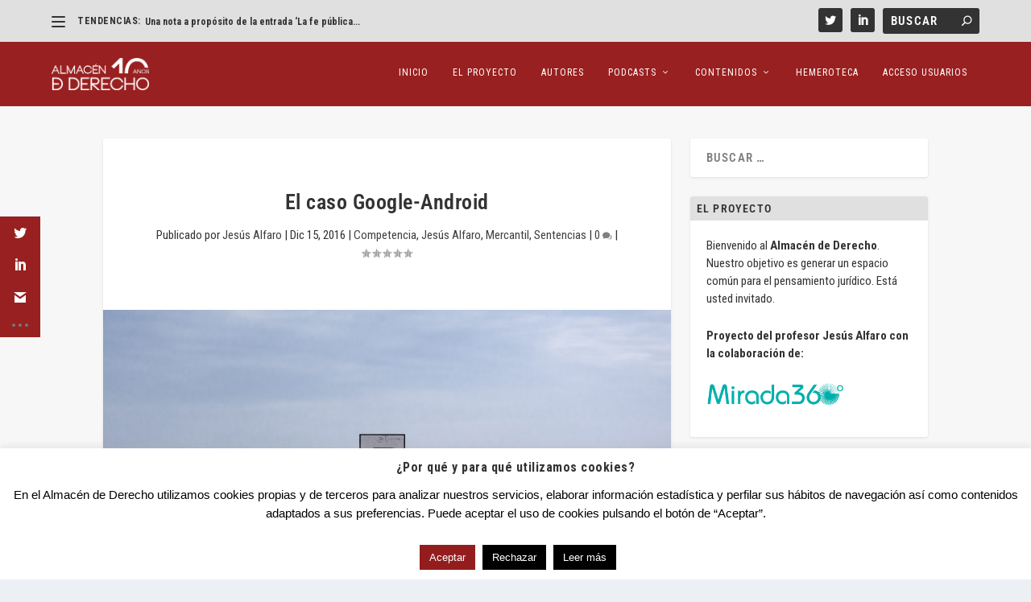

--- FILE ---
content_type: text/html; charset=utf-8
request_url: https://www.google.com/recaptcha/api2/anchor?ar=1&k=6LeXSAAVAAAAAANkDGYTSDy0iUZGWRhYsFgJRB26&co=aHR0cHM6Ly9hbG1hY2VuZGVkZXJlY2hvLm9yZzo0NDM.&hl=en&v=PoyoqOPhxBO7pBk68S4YbpHZ&size=invisible&anchor-ms=20000&execute-ms=30000&cb=tyublmi2szu5
body_size: 48793
content:
<!DOCTYPE HTML><html dir="ltr" lang="en"><head><meta http-equiv="Content-Type" content="text/html; charset=UTF-8">
<meta http-equiv="X-UA-Compatible" content="IE=edge">
<title>reCAPTCHA</title>
<style type="text/css">
/* cyrillic-ext */
@font-face {
  font-family: 'Roboto';
  font-style: normal;
  font-weight: 400;
  font-stretch: 100%;
  src: url(//fonts.gstatic.com/s/roboto/v48/KFO7CnqEu92Fr1ME7kSn66aGLdTylUAMa3GUBHMdazTgWw.woff2) format('woff2');
  unicode-range: U+0460-052F, U+1C80-1C8A, U+20B4, U+2DE0-2DFF, U+A640-A69F, U+FE2E-FE2F;
}
/* cyrillic */
@font-face {
  font-family: 'Roboto';
  font-style: normal;
  font-weight: 400;
  font-stretch: 100%;
  src: url(//fonts.gstatic.com/s/roboto/v48/KFO7CnqEu92Fr1ME7kSn66aGLdTylUAMa3iUBHMdazTgWw.woff2) format('woff2');
  unicode-range: U+0301, U+0400-045F, U+0490-0491, U+04B0-04B1, U+2116;
}
/* greek-ext */
@font-face {
  font-family: 'Roboto';
  font-style: normal;
  font-weight: 400;
  font-stretch: 100%;
  src: url(//fonts.gstatic.com/s/roboto/v48/KFO7CnqEu92Fr1ME7kSn66aGLdTylUAMa3CUBHMdazTgWw.woff2) format('woff2');
  unicode-range: U+1F00-1FFF;
}
/* greek */
@font-face {
  font-family: 'Roboto';
  font-style: normal;
  font-weight: 400;
  font-stretch: 100%;
  src: url(//fonts.gstatic.com/s/roboto/v48/KFO7CnqEu92Fr1ME7kSn66aGLdTylUAMa3-UBHMdazTgWw.woff2) format('woff2');
  unicode-range: U+0370-0377, U+037A-037F, U+0384-038A, U+038C, U+038E-03A1, U+03A3-03FF;
}
/* math */
@font-face {
  font-family: 'Roboto';
  font-style: normal;
  font-weight: 400;
  font-stretch: 100%;
  src: url(//fonts.gstatic.com/s/roboto/v48/KFO7CnqEu92Fr1ME7kSn66aGLdTylUAMawCUBHMdazTgWw.woff2) format('woff2');
  unicode-range: U+0302-0303, U+0305, U+0307-0308, U+0310, U+0312, U+0315, U+031A, U+0326-0327, U+032C, U+032F-0330, U+0332-0333, U+0338, U+033A, U+0346, U+034D, U+0391-03A1, U+03A3-03A9, U+03B1-03C9, U+03D1, U+03D5-03D6, U+03F0-03F1, U+03F4-03F5, U+2016-2017, U+2034-2038, U+203C, U+2040, U+2043, U+2047, U+2050, U+2057, U+205F, U+2070-2071, U+2074-208E, U+2090-209C, U+20D0-20DC, U+20E1, U+20E5-20EF, U+2100-2112, U+2114-2115, U+2117-2121, U+2123-214F, U+2190, U+2192, U+2194-21AE, U+21B0-21E5, U+21F1-21F2, U+21F4-2211, U+2213-2214, U+2216-22FF, U+2308-230B, U+2310, U+2319, U+231C-2321, U+2336-237A, U+237C, U+2395, U+239B-23B7, U+23D0, U+23DC-23E1, U+2474-2475, U+25AF, U+25B3, U+25B7, U+25BD, U+25C1, U+25CA, U+25CC, U+25FB, U+266D-266F, U+27C0-27FF, U+2900-2AFF, U+2B0E-2B11, U+2B30-2B4C, U+2BFE, U+3030, U+FF5B, U+FF5D, U+1D400-1D7FF, U+1EE00-1EEFF;
}
/* symbols */
@font-face {
  font-family: 'Roboto';
  font-style: normal;
  font-weight: 400;
  font-stretch: 100%;
  src: url(//fonts.gstatic.com/s/roboto/v48/KFO7CnqEu92Fr1ME7kSn66aGLdTylUAMaxKUBHMdazTgWw.woff2) format('woff2');
  unicode-range: U+0001-000C, U+000E-001F, U+007F-009F, U+20DD-20E0, U+20E2-20E4, U+2150-218F, U+2190, U+2192, U+2194-2199, U+21AF, U+21E6-21F0, U+21F3, U+2218-2219, U+2299, U+22C4-22C6, U+2300-243F, U+2440-244A, U+2460-24FF, U+25A0-27BF, U+2800-28FF, U+2921-2922, U+2981, U+29BF, U+29EB, U+2B00-2BFF, U+4DC0-4DFF, U+FFF9-FFFB, U+10140-1018E, U+10190-1019C, U+101A0, U+101D0-101FD, U+102E0-102FB, U+10E60-10E7E, U+1D2C0-1D2D3, U+1D2E0-1D37F, U+1F000-1F0FF, U+1F100-1F1AD, U+1F1E6-1F1FF, U+1F30D-1F30F, U+1F315, U+1F31C, U+1F31E, U+1F320-1F32C, U+1F336, U+1F378, U+1F37D, U+1F382, U+1F393-1F39F, U+1F3A7-1F3A8, U+1F3AC-1F3AF, U+1F3C2, U+1F3C4-1F3C6, U+1F3CA-1F3CE, U+1F3D4-1F3E0, U+1F3ED, U+1F3F1-1F3F3, U+1F3F5-1F3F7, U+1F408, U+1F415, U+1F41F, U+1F426, U+1F43F, U+1F441-1F442, U+1F444, U+1F446-1F449, U+1F44C-1F44E, U+1F453, U+1F46A, U+1F47D, U+1F4A3, U+1F4B0, U+1F4B3, U+1F4B9, U+1F4BB, U+1F4BF, U+1F4C8-1F4CB, U+1F4D6, U+1F4DA, U+1F4DF, U+1F4E3-1F4E6, U+1F4EA-1F4ED, U+1F4F7, U+1F4F9-1F4FB, U+1F4FD-1F4FE, U+1F503, U+1F507-1F50B, U+1F50D, U+1F512-1F513, U+1F53E-1F54A, U+1F54F-1F5FA, U+1F610, U+1F650-1F67F, U+1F687, U+1F68D, U+1F691, U+1F694, U+1F698, U+1F6AD, U+1F6B2, U+1F6B9-1F6BA, U+1F6BC, U+1F6C6-1F6CF, U+1F6D3-1F6D7, U+1F6E0-1F6EA, U+1F6F0-1F6F3, U+1F6F7-1F6FC, U+1F700-1F7FF, U+1F800-1F80B, U+1F810-1F847, U+1F850-1F859, U+1F860-1F887, U+1F890-1F8AD, U+1F8B0-1F8BB, U+1F8C0-1F8C1, U+1F900-1F90B, U+1F93B, U+1F946, U+1F984, U+1F996, U+1F9E9, U+1FA00-1FA6F, U+1FA70-1FA7C, U+1FA80-1FA89, U+1FA8F-1FAC6, U+1FACE-1FADC, U+1FADF-1FAE9, U+1FAF0-1FAF8, U+1FB00-1FBFF;
}
/* vietnamese */
@font-face {
  font-family: 'Roboto';
  font-style: normal;
  font-weight: 400;
  font-stretch: 100%;
  src: url(//fonts.gstatic.com/s/roboto/v48/KFO7CnqEu92Fr1ME7kSn66aGLdTylUAMa3OUBHMdazTgWw.woff2) format('woff2');
  unicode-range: U+0102-0103, U+0110-0111, U+0128-0129, U+0168-0169, U+01A0-01A1, U+01AF-01B0, U+0300-0301, U+0303-0304, U+0308-0309, U+0323, U+0329, U+1EA0-1EF9, U+20AB;
}
/* latin-ext */
@font-face {
  font-family: 'Roboto';
  font-style: normal;
  font-weight: 400;
  font-stretch: 100%;
  src: url(//fonts.gstatic.com/s/roboto/v48/KFO7CnqEu92Fr1ME7kSn66aGLdTylUAMa3KUBHMdazTgWw.woff2) format('woff2');
  unicode-range: U+0100-02BA, U+02BD-02C5, U+02C7-02CC, U+02CE-02D7, U+02DD-02FF, U+0304, U+0308, U+0329, U+1D00-1DBF, U+1E00-1E9F, U+1EF2-1EFF, U+2020, U+20A0-20AB, U+20AD-20C0, U+2113, U+2C60-2C7F, U+A720-A7FF;
}
/* latin */
@font-face {
  font-family: 'Roboto';
  font-style: normal;
  font-weight: 400;
  font-stretch: 100%;
  src: url(//fonts.gstatic.com/s/roboto/v48/KFO7CnqEu92Fr1ME7kSn66aGLdTylUAMa3yUBHMdazQ.woff2) format('woff2');
  unicode-range: U+0000-00FF, U+0131, U+0152-0153, U+02BB-02BC, U+02C6, U+02DA, U+02DC, U+0304, U+0308, U+0329, U+2000-206F, U+20AC, U+2122, U+2191, U+2193, U+2212, U+2215, U+FEFF, U+FFFD;
}
/* cyrillic-ext */
@font-face {
  font-family: 'Roboto';
  font-style: normal;
  font-weight: 500;
  font-stretch: 100%;
  src: url(//fonts.gstatic.com/s/roboto/v48/KFO7CnqEu92Fr1ME7kSn66aGLdTylUAMa3GUBHMdazTgWw.woff2) format('woff2');
  unicode-range: U+0460-052F, U+1C80-1C8A, U+20B4, U+2DE0-2DFF, U+A640-A69F, U+FE2E-FE2F;
}
/* cyrillic */
@font-face {
  font-family: 'Roboto';
  font-style: normal;
  font-weight: 500;
  font-stretch: 100%;
  src: url(//fonts.gstatic.com/s/roboto/v48/KFO7CnqEu92Fr1ME7kSn66aGLdTylUAMa3iUBHMdazTgWw.woff2) format('woff2');
  unicode-range: U+0301, U+0400-045F, U+0490-0491, U+04B0-04B1, U+2116;
}
/* greek-ext */
@font-face {
  font-family: 'Roboto';
  font-style: normal;
  font-weight: 500;
  font-stretch: 100%;
  src: url(//fonts.gstatic.com/s/roboto/v48/KFO7CnqEu92Fr1ME7kSn66aGLdTylUAMa3CUBHMdazTgWw.woff2) format('woff2');
  unicode-range: U+1F00-1FFF;
}
/* greek */
@font-face {
  font-family: 'Roboto';
  font-style: normal;
  font-weight: 500;
  font-stretch: 100%;
  src: url(//fonts.gstatic.com/s/roboto/v48/KFO7CnqEu92Fr1ME7kSn66aGLdTylUAMa3-UBHMdazTgWw.woff2) format('woff2');
  unicode-range: U+0370-0377, U+037A-037F, U+0384-038A, U+038C, U+038E-03A1, U+03A3-03FF;
}
/* math */
@font-face {
  font-family: 'Roboto';
  font-style: normal;
  font-weight: 500;
  font-stretch: 100%;
  src: url(//fonts.gstatic.com/s/roboto/v48/KFO7CnqEu92Fr1ME7kSn66aGLdTylUAMawCUBHMdazTgWw.woff2) format('woff2');
  unicode-range: U+0302-0303, U+0305, U+0307-0308, U+0310, U+0312, U+0315, U+031A, U+0326-0327, U+032C, U+032F-0330, U+0332-0333, U+0338, U+033A, U+0346, U+034D, U+0391-03A1, U+03A3-03A9, U+03B1-03C9, U+03D1, U+03D5-03D6, U+03F0-03F1, U+03F4-03F5, U+2016-2017, U+2034-2038, U+203C, U+2040, U+2043, U+2047, U+2050, U+2057, U+205F, U+2070-2071, U+2074-208E, U+2090-209C, U+20D0-20DC, U+20E1, U+20E5-20EF, U+2100-2112, U+2114-2115, U+2117-2121, U+2123-214F, U+2190, U+2192, U+2194-21AE, U+21B0-21E5, U+21F1-21F2, U+21F4-2211, U+2213-2214, U+2216-22FF, U+2308-230B, U+2310, U+2319, U+231C-2321, U+2336-237A, U+237C, U+2395, U+239B-23B7, U+23D0, U+23DC-23E1, U+2474-2475, U+25AF, U+25B3, U+25B7, U+25BD, U+25C1, U+25CA, U+25CC, U+25FB, U+266D-266F, U+27C0-27FF, U+2900-2AFF, U+2B0E-2B11, U+2B30-2B4C, U+2BFE, U+3030, U+FF5B, U+FF5D, U+1D400-1D7FF, U+1EE00-1EEFF;
}
/* symbols */
@font-face {
  font-family: 'Roboto';
  font-style: normal;
  font-weight: 500;
  font-stretch: 100%;
  src: url(//fonts.gstatic.com/s/roboto/v48/KFO7CnqEu92Fr1ME7kSn66aGLdTylUAMaxKUBHMdazTgWw.woff2) format('woff2');
  unicode-range: U+0001-000C, U+000E-001F, U+007F-009F, U+20DD-20E0, U+20E2-20E4, U+2150-218F, U+2190, U+2192, U+2194-2199, U+21AF, U+21E6-21F0, U+21F3, U+2218-2219, U+2299, U+22C4-22C6, U+2300-243F, U+2440-244A, U+2460-24FF, U+25A0-27BF, U+2800-28FF, U+2921-2922, U+2981, U+29BF, U+29EB, U+2B00-2BFF, U+4DC0-4DFF, U+FFF9-FFFB, U+10140-1018E, U+10190-1019C, U+101A0, U+101D0-101FD, U+102E0-102FB, U+10E60-10E7E, U+1D2C0-1D2D3, U+1D2E0-1D37F, U+1F000-1F0FF, U+1F100-1F1AD, U+1F1E6-1F1FF, U+1F30D-1F30F, U+1F315, U+1F31C, U+1F31E, U+1F320-1F32C, U+1F336, U+1F378, U+1F37D, U+1F382, U+1F393-1F39F, U+1F3A7-1F3A8, U+1F3AC-1F3AF, U+1F3C2, U+1F3C4-1F3C6, U+1F3CA-1F3CE, U+1F3D4-1F3E0, U+1F3ED, U+1F3F1-1F3F3, U+1F3F5-1F3F7, U+1F408, U+1F415, U+1F41F, U+1F426, U+1F43F, U+1F441-1F442, U+1F444, U+1F446-1F449, U+1F44C-1F44E, U+1F453, U+1F46A, U+1F47D, U+1F4A3, U+1F4B0, U+1F4B3, U+1F4B9, U+1F4BB, U+1F4BF, U+1F4C8-1F4CB, U+1F4D6, U+1F4DA, U+1F4DF, U+1F4E3-1F4E6, U+1F4EA-1F4ED, U+1F4F7, U+1F4F9-1F4FB, U+1F4FD-1F4FE, U+1F503, U+1F507-1F50B, U+1F50D, U+1F512-1F513, U+1F53E-1F54A, U+1F54F-1F5FA, U+1F610, U+1F650-1F67F, U+1F687, U+1F68D, U+1F691, U+1F694, U+1F698, U+1F6AD, U+1F6B2, U+1F6B9-1F6BA, U+1F6BC, U+1F6C6-1F6CF, U+1F6D3-1F6D7, U+1F6E0-1F6EA, U+1F6F0-1F6F3, U+1F6F7-1F6FC, U+1F700-1F7FF, U+1F800-1F80B, U+1F810-1F847, U+1F850-1F859, U+1F860-1F887, U+1F890-1F8AD, U+1F8B0-1F8BB, U+1F8C0-1F8C1, U+1F900-1F90B, U+1F93B, U+1F946, U+1F984, U+1F996, U+1F9E9, U+1FA00-1FA6F, U+1FA70-1FA7C, U+1FA80-1FA89, U+1FA8F-1FAC6, U+1FACE-1FADC, U+1FADF-1FAE9, U+1FAF0-1FAF8, U+1FB00-1FBFF;
}
/* vietnamese */
@font-face {
  font-family: 'Roboto';
  font-style: normal;
  font-weight: 500;
  font-stretch: 100%;
  src: url(//fonts.gstatic.com/s/roboto/v48/KFO7CnqEu92Fr1ME7kSn66aGLdTylUAMa3OUBHMdazTgWw.woff2) format('woff2');
  unicode-range: U+0102-0103, U+0110-0111, U+0128-0129, U+0168-0169, U+01A0-01A1, U+01AF-01B0, U+0300-0301, U+0303-0304, U+0308-0309, U+0323, U+0329, U+1EA0-1EF9, U+20AB;
}
/* latin-ext */
@font-face {
  font-family: 'Roboto';
  font-style: normal;
  font-weight: 500;
  font-stretch: 100%;
  src: url(//fonts.gstatic.com/s/roboto/v48/KFO7CnqEu92Fr1ME7kSn66aGLdTylUAMa3KUBHMdazTgWw.woff2) format('woff2');
  unicode-range: U+0100-02BA, U+02BD-02C5, U+02C7-02CC, U+02CE-02D7, U+02DD-02FF, U+0304, U+0308, U+0329, U+1D00-1DBF, U+1E00-1E9F, U+1EF2-1EFF, U+2020, U+20A0-20AB, U+20AD-20C0, U+2113, U+2C60-2C7F, U+A720-A7FF;
}
/* latin */
@font-face {
  font-family: 'Roboto';
  font-style: normal;
  font-weight: 500;
  font-stretch: 100%;
  src: url(//fonts.gstatic.com/s/roboto/v48/KFO7CnqEu92Fr1ME7kSn66aGLdTylUAMa3yUBHMdazQ.woff2) format('woff2');
  unicode-range: U+0000-00FF, U+0131, U+0152-0153, U+02BB-02BC, U+02C6, U+02DA, U+02DC, U+0304, U+0308, U+0329, U+2000-206F, U+20AC, U+2122, U+2191, U+2193, U+2212, U+2215, U+FEFF, U+FFFD;
}
/* cyrillic-ext */
@font-face {
  font-family: 'Roboto';
  font-style: normal;
  font-weight: 900;
  font-stretch: 100%;
  src: url(//fonts.gstatic.com/s/roboto/v48/KFO7CnqEu92Fr1ME7kSn66aGLdTylUAMa3GUBHMdazTgWw.woff2) format('woff2');
  unicode-range: U+0460-052F, U+1C80-1C8A, U+20B4, U+2DE0-2DFF, U+A640-A69F, U+FE2E-FE2F;
}
/* cyrillic */
@font-face {
  font-family: 'Roboto';
  font-style: normal;
  font-weight: 900;
  font-stretch: 100%;
  src: url(//fonts.gstatic.com/s/roboto/v48/KFO7CnqEu92Fr1ME7kSn66aGLdTylUAMa3iUBHMdazTgWw.woff2) format('woff2');
  unicode-range: U+0301, U+0400-045F, U+0490-0491, U+04B0-04B1, U+2116;
}
/* greek-ext */
@font-face {
  font-family: 'Roboto';
  font-style: normal;
  font-weight: 900;
  font-stretch: 100%;
  src: url(//fonts.gstatic.com/s/roboto/v48/KFO7CnqEu92Fr1ME7kSn66aGLdTylUAMa3CUBHMdazTgWw.woff2) format('woff2');
  unicode-range: U+1F00-1FFF;
}
/* greek */
@font-face {
  font-family: 'Roboto';
  font-style: normal;
  font-weight: 900;
  font-stretch: 100%;
  src: url(//fonts.gstatic.com/s/roboto/v48/KFO7CnqEu92Fr1ME7kSn66aGLdTylUAMa3-UBHMdazTgWw.woff2) format('woff2');
  unicode-range: U+0370-0377, U+037A-037F, U+0384-038A, U+038C, U+038E-03A1, U+03A3-03FF;
}
/* math */
@font-face {
  font-family: 'Roboto';
  font-style: normal;
  font-weight: 900;
  font-stretch: 100%;
  src: url(//fonts.gstatic.com/s/roboto/v48/KFO7CnqEu92Fr1ME7kSn66aGLdTylUAMawCUBHMdazTgWw.woff2) format('woff2');
  unicode-range: U+0302-0303, U+0305, U+0307-0308, U+0310, U+0312, U+0315, U+031A, U+0326-0327, U+032C, U+032F-0330, U+0332-0333, U+0338, U+033A, U+0346, U+034D, U+0391-03A1, U+03A3-03A9, U+03B1-03C9, U+03D1, U+03D5-03D6, U+03F0-03F1, U+03F4-03F5, U+2016-2017, U+2034-2038, U+203C, U+2040, U+2043, U+2047, U+2050, U+2057, U+205F, U+2070-2071, U+2074-208E, U+2090-209C, U+20D0-20DC, U+20E1, U+20E5-20EF, U+2100-2112, U+2114-2115, U+2117-2121, U+2123-214F, U+2190, U+2192, U+2194-21AE, U+21B0-21E5, U+21F1-21F2, U+21F4-2211, U+2213-2214, U+2216-22FF, U+2308-230B, U+2310, U+2319, U+231C-2321, U+2336-237A, U+237C, U+2395, U+239B-23B7, U+23D0, U+23DC-23E1, U+2474-2475, U+25AF, U+25B3, U+25B7, U+25BD, U+25C1, U+25CA, U+25CC, U+25FB, U+266D-266F, U+27C0-27FF, U+2900-2AFF, U+2B0E-2B11, U+2B30-2B4C, U+2BFE, U+3030, U+FF5B, U+FF5D, U+1D400-1D7FF, U+1EE00-1EEFF;
}
/* symbols */
@font-face {
  font-family: 'Roboto';
  font-style: normal;
  font-weight: 900;
  font-stretch: 100%;
  src: url(//fonts.gstatic.com/s/roboto/v48/KFO7CnqEu92Fr1ME7kSn66aGLdTylUAMaxKUBHMdazTgWw.woff2) format('woff2');
  unicode-range: U+0001-000C, U+000E-001F, U+007F-009F, U+20DD-20E0, U+20E2-20E4, U+2150-218F, U+2190, U+2192, U+2194-2199, U+21AF, U+21E6-21F0, U+21F3, U+2218-2219, U+2299, U+22C4-22C6, U+2300-243F, U+2440-244A, U+2460-24FF, U+25A0-27BF, U+2800-28FF, U+2921-2922, U+2981, U+29BF, U+29EB, U+2B00-2BFF, U+4DC0-4DFF, U+FFF9-FFFB, U+10140-1018E, U+10190-1019C, U+101A0, U+101D0-101FD, U+102E0-102FB, U+10E60-10E7E, U+1D2C0-1D2D3, U+1D2E0-1D37F, U+1F000-1F0FF, U+1F100-1F1AD, U+1F1E6-1F1FF, U+1F30D-1F30F, U+1F315, U+1F31C, U+1F31E, U+1F320-1F32C, U+1F336, U+1F378, U+1F37D, U+1F382, U+1F393-1F39F, U+1F3A7-1F3A8, U+1F3AC-1F3AF, U+1F3C2, U+1F3C4-1F3C6, U+1F3CA-1F3CE, U+1F3D4-1F3E0, U+1F3ED, U+1F3F1-1F3F3, U+1F3F5-1F3F7, U+1F408, U+1F415, U+1F41F, U+1F426, U+1F43F, U+1F441-1F442, U+1F444, U+1F446-1F449, U+1F44C-1F44E, U+1F453, U+1F46A, U+1F47D, U+1F4A3, U+1F4B0, U+1F4B3, U+1F4B9, U+1F4BB, U+1F4BF, U+1F4C8-1F4CB, U+1F4D6, U+1F4DA, U+1F4DF, U+1F4E3-1F4E6, U+1F4EA-1F4ED, U+1F4F7, U+1F4F9-1F4FB, U+1F4FD-1F4FE, U+1F503, U+1F507-1F50B, U+1F50D, U+1F512-1F513, U+1F53E-1F54A, U+1F54F-1F5FA, U+1F610, U+1F650-1F67F, U+1F687, U+1F68D, U+1F691, U+1F694, U+1F698, U+1F6AD, U+1F6B2, U+1F6B9-1F6BA, U+1F6BC, U+1F6C6-1F6CF, U+1F6D3-1F6D7, U+1F6E0-1F6EA, U+1F6F0-1F6F3, U+1F6F7-1F6FC, U+1F700-1F7FF, U+1F800-1F80B, U+1F810-1F847, U+1F850-1F859, U+1F860-1F887, U+1F890-1F8AD, U+1F8B0-1F8BB, U+1F8C0-1F8C1, U+1F900-1F90B, U+1F93B, U+1F946, U+1F984, U+1F996, U+1F9E9, U+1FA00-1FA6F, U+1FA70-1FA7C, U+1FA80-1FA89, U+1FA8F-1FAC6, U+1FACE-1FADC, U+1FADF-1FAE9, U+1FAF0-1FAF8, U+1FB00-1FBFF;
}
/* vietnamese */
@font-face {
  font-family: 'Roboto';
  font-style: normal;
  font-weight: 900;
  font-stretch: 100%;
  src: url(//fonts.gstatic.com/s/roboto/v48/KFO7CnqEu92Fr1ME7kSn66aGLdTylUAMa3OUBHMdazTgWw.woff2) format('woff2');
  unicode-range: U+0102-0103, U+0110-0111, U+0128-0129, U+0168-0169, U+01A0-01A1, U+01AF-01B0, U+0300-0301, U+0303-0304, U+0308-0309, U+0323, U+0329, U+1EA0-1EF9, U+20AB;
}
/* latin-ext */
@font-face {
  font-family: 'Roboto';
  font-style: normal;
  font-weight: 900;
  font-stretch: 100%;
  src: url(//fonts.gstatic.com/s/roboto/v48/KFO7CnqEu92Fr1ME7kSn66aGLdTylUAMa3KUBHMdazTgWw.woff2) format('woff2');
  unicode-range: U+0100-02BA, U+02BD-02C5, U+02C7-02CC, U+02CE-02D7, U+02DD-02FF, U+0304, U+0308, U+0329, U+1D00-1DBF, U+1E00-1E9F, U+1EF2-1EFF, U+2020, U+20A0-20AB, U+20AD-20C0, U+2113, U+2C60-2C7F, U+A720-A7FF;
}
/* latin */
@font-face {
  font-family: 'Roboto';
  font-style: normal;
  font-weight: 900;
  font-stretch: 100%;
  src: url(//fonts.gstatic.com/s/roboto/v48/KFO7CnqEu92Fr1ME7kSn66aGLdTylUAMa3yUBHMdazQ.woff2) format('woff2');
  unicode-range: U+0000-00FF, U+0131, U+0152-0153, U+02BB-02BC, U+02C6, U+02DA, U+02DC, U+0304, U+0308, U+0329, U+2000-206F, U+20AC, U+2122, U+2191, U+2193, U+2212, U+2215, U+FEFF, U+FFFD;
}

</style>
<link rel="stylesheet" type="text/css" href="https://www.gstatic.com/recaptcha/releases/PoyoqOPhxBO7pBk68S4YbpHZ/styles__ltr.css">
<script nonce="3E6WpMKvVh0fdlWrYPkpEw" type="text/javascript">window['__recaptcha_api'] = 'https://www.google.com/recaptcha/api2/';</script>
<script type="text/javascript" src="https://www.gstatic.com/recaptcha/releases/PoyoqOPhxBO7pBk68S4YbpHZ/recaptcha__en.js" nonce="3E6WpMKvVh0fdlWrYPkpEw">
      
    </script></head>
<body><div id="rc-anchor-alert" class="rc-anchor-alert"></div>
<input type="hidden" id="recaptcha-token" value="[base64]">
<script type="text/javascript" nonce="3E6WpMKvVh0fdlWrYPkpEw">
      recaptcha.anchor.Main.init("[\x22ainput\x22,[\x22bgdata\x22,\x22\x22,\[base64]/[base64]/UltIKytdPWE6KGE8MjA0OD9SW0grK109YT4+NnwxOTI6KChhJjY0NTEyKT09NTUyOTYmJnErMTxoLmxlbmd0aCYmKGguY2hhckNvZGVBdChxKzEpJjY0NTEyKT09NTYzMjA/[base64]/MjU1OlI/[base64]/[base64]/[base64]/[base64]/[base64]/[base64]/[base64]/[base64]/[base64]/[base64]\x22,\[base64]\x22,\x22w47CgipHEsK9aMOPBVTDssKsXURkwogXVMOpD3zDgGV6wrctwrQ5woNIWgzCixzCk3/Djh7DhGXDpMO3EylQZiUywq3DoHg6w4fCnsOHw7AzwrnDusOvTkQdw6JJwrtPcMKAJGTChHnDnsKhal12AULDg8KDYCzCv18Dw48Yw44FKCoxIGrCtsK3YHfCi8KRV8K7TMORwrZdR8K6T1Y/w4/DsX7Doygew7E3YRhGw4hXwpjDrGDDrS82NFtrw7XDqMK3w7EvwqESL8KqwoMLwozCncOTw5/[base64]/FFPDrk/Dk8KawpzDtxYDw7fCi8KXw78MccKhwq/DsBLDnF7DoTQgwqTDlH3Dg385E8O7HsKTwpXDpS3DujjDncKPwpsfwptfPMOCw4IWw40ZesKawpg0EMO2b059E8OFEcO7WT5Rw4UZwoXCicOywrRbwo7CujvDjBBSYSrCoSHDkMKbw4FiwovDnyjCtj0Cwp3CpcKNw5HCpxIdwoHDnmbCncKZQsK2w7nDj8Kxwr/[base64]/Dk8KYw7d0ZQN5w7QYw7PDncK1w5dFwpzDhDAlwpzCi8OAOld9wql3w6c6w6o2wq8lKsOxw51acXA3J2LCr0YSJUcowq3CjF92MlDDnxjDhsKfHMOmRFbCm2pRDsK3wr3CiTEOw7vCry/[base64]/[base64]/TRvCo8Kxw4wCwp7Dm8OPwqYEwoNFw6h9BMK/[base64]/CiUjDt0MEGcKjL8KewrbDmDzDiXjDhcK3HxvDrsKFHMOFwojDpsKUTcKjPcKsw5wWEUpww6zCkCXDq8Kzw5DCnm7DpXjDt3JdwqvCjsKowqsTRMOTw5rCjQ7CmcOyPBfCqcKMwrJ4ByYEFsKGBWFYwoZ9QsO0wqbCssK+BMKhw67DosK8wprCvj5DwqRnwrwBw6/CmcOWaUDCoXLCpMKCTDs/wqRnwqVtHsKGdyE+wqPCosOOw50ADS0He8KGbsKMXMK/RBQ7w5hGw5NkRcKDUsOcC8OIVMO9w6xYw7zCosKRw6zCg04SBMKNw5I2w73Cp8KtwpETwoVzBHxKZMOzw7s5w6EkfQjDilHDmsOHEDLDssOmwr7Clz7DrBN4VR87KG/Cr27CkcKCWztvwqLDnMKbADEAFcOGAXEAwqJ8w79JF8OzwonCpkMjwqMwD3bDiwXDvcO2w7goHcOuZ8ONwqkbTjPDksKkwqnDrsK8w5HCkMKKeRHCkcKLN8K6w6EiVGEHOQDChMK/w7rDqMKuwrjDtxlaLF4KZybCk8KxS8OAacKKw5XDvcOjwoF5XcONbcK1w6rDisOnwp/Ctxw/[base64]/[base64]/[base64]/CkwDDgsKdNRTCvEDCqMO7KUDDgMOVw6rCqGNsOcKyXATDl8KAacOOYsKUw78owphWwoXCkcK9wojCp8Kqwp4uwr7Cl8O3wpfDi2nDoR1KCTtGUxEFw5JCPcONwplQwp7DqEEJDVbCjX0Lw7gCwphpw7LDuynChHAew7fCsGIlwp/DnT7CjU5Hwq1Dw7c/w7YfSFnCpcKnVMK2wp3Ds8OjwrNOw69iUQsMfx1CeQzCjTEcW8OPw47CmCN+QSbDvS0iY8Oxw6zDjMKIWsOKw7pnw4cpwoHDjTZjw4pyCQ5qFwkOKMOTKMOvwrNgwonDrsKtwqp/[base64]/DtMOoM8Oww6pKw6vCjDbCuBl3YSvDgcOUwpxAE1jCtDzClsKXUELCqT8oOW3Dux7DkcOnw6QVejVLNsO/w6bCl09Uw7HDl8K5w7lHwrZ+w49XwpMeHMOawpfCiMOmw713Sgt2YcKZeGDClcOiDcKzw5kGw48Mw4F8bHwfwpLCrcOhw5TDqVQOw5pRwpl8w6FwwrDCsUzCgCjDsMKuYhvChsOoUCvCqcKkE0zDrcOATEB6Z1xdwrXDozE2wowBw4Now4MPw5ByawHCpk8mOcO/w6/[base64]/CnMKIUsKhZD/[base64]/ABkpwpY/w4vDlgQqw47CtcK8woTCsMOQw78wDANMRsO7BMK0w57CpsOQEw3DjsKSw4gGe8KfwqVIw7Y4w7bDv8O4LMOyCWt1a8KOY0fCmcKUfDxIwqJMw7s3UsOIacKxSSxtw6gYw6/[base64]/CqCfCs8K3d8OUw5kULzQcUcO9w5JDLRTDl8OiNcKdw4HDm2EzXSvCsTgtwqRpw7LDqVfChDoGwrzDmsK/[base64]/DmMK3CsOdHV3DpCnCq8OLWyUhw5xxwo/CsSjCgCvCrTPCusObwpTDt8KRG8OawrdiNsOuw5A3wqx3a8OFQS7CmSIDwp/DmMKyw4bDnUHDmnLCvhlFMMOCQsK8I1DDrcKYw7E2w6oYARjCqAzChcKVwrfCqMKiwobDrMKOwp/[base64]/[base64]/CkGNxw5fDs8Klw4/Dh8O/wonDk8KzB2vCgcKIZGsmKcK3a8KAWBbCgsKlw7pHwpXCmcOFwozDijt0ZMKiNcK3wpDCrcKDNUrCpllOwrLDscOjwpfCnMKVwpUNwoAfwoDDlsOfw4rDrsKFAsKOQz7DlcOECMKMUWDCh8K/CgPDjsOFW2LCs8KBe8OASMKfwogYw5oOwqFnwpXDoC7ChMOnfcKew5TDiinDrAokCSHCu3EgdTfDgh3CllTDnGLDhMKTw4VEw7TCr8OQwqYCw6cZXFh5wqoyFcO7QMKzO8Kfwq0aw7A3w67ChEzDscKiS8O7w5DCmsOdw6J/dEXCmQTCisO4wpbDoAc0SDsKwqQtUsK1w6N0DsKgwqdOw6FUUsOdETpCwonDssKrLcO9w4xKZgXDmFrCiAXCoUgjXFXChVHDgMOsRQAEw6lEwrXCgUldQjsnZsKgGXbChsOUPsOYwoszGsKww5gzwr/DocOXw4Zbw4kAw40DXcK7w6MpNUvDlCdUwpsyw67CtMOLOxAWa8OLCS7DonLClVlFIS8VwrBAwpvDgCjDiS/DsXxfwonDp0XDvTFZwpEbw4DCpzXDtcOnw7c9EBUrdcKhwozCr8Omw6TClcOAwpPDojwHbMOJwrl1w6PDqMOpKW1ew77DrAoDOMKUw7TCqMKbLMOBwpZuM8O1VcOzWTNdw5UmGcOxw5/Cr1fCpMOMHRcGd3g5wqzChjZ1wpbDtQJ4AcK7wqFcTsONw6PDjEnCiMOswo3Dqwp8OybDssKPLl/DjzVSJyHDp8Orwo3DmsOywozCpzTCl8K/KRrCp8KnwpcVw4vDp250w6A9HsKlI8KcwrLDuMKpd0BgwqjDgggQLxF9ZcKEw71Nb8Odw7PChlXCnwpzbcOGFxjCucOuwo/DgsKowrvDhUpddyQNXzlbHMK/w6p3Hn/DnsKwPcKARxDCjAnCsxzCr8O4wrTCinPDs8KUwrHDvsOzTMKUFsOCDWLCoU0Wa8KEw67DicKJwpHDn8K1w7Rzwr9Bw7vDisKnX8OKwpDCn1XCr8KHfXbDnsO5wr1AIivCisKfB8O4L8KYw43CocKORjvCmFLDvMKjwo89wrJHw7VmYmshPRNIwr/DjxbCqyQ5Rh4Sw6IVUzYTHsOlY11Uw5krFCYVwqgyV8OBcMKKdjzDiXvCiMK8w6LDtWTCnsOtOUpyHWbDj8KAw7DDs8KDbsOHOsOiw4PCqUvDh8KZAUnDuMKDAMOqwq/DpcOdWRnCiSjDs0nDrcOdQMOHZ8OfRMK2wqQnFcO1wo/[base64]/DvCrCjxMzHcOICsKqbFbCsxDClAl/[base64]/[base64]/Ck8O9woHCgsOfBMORw4jCjMKMenPClDrDpC/DicKswrFtwpHDiHUtw5NNwpZ/[base64]/[base64]/CqsO/HMKTw5wwwo3DnVXDlV7DhhZ8Hy1mKsKjMVJfw7fCgVJjb8Ovw6l0HF7DkV1nw7A+w5JsBRjDpRM8w7zDs8OFwodzQMOQw4oObWXDrxNcO25xwq7CtsKwa3www7HDuMKZwrPCnsOSNMKjw57DhsKOw7N6w7/Cm8Osw7RqwoDCssONw5DDnRJiw7zCsgjDt8KVPF/Drw3DhQrCvgZGF8KAY1TDsglLw4Fvw7JcworDsW8qwoxDwqDDtcKDw5x2wojDqsKyTTRxJ8KLaMOpGMKdwpzCvU/CpQLCgThXwpHCkVTDlGcVVcKXw5TCo8K5w6zCt8KOw5zDr8OlasKDwqfDpVrDsyjDksOoVMKLEcKuOQJBw6DDly3DgMOoDcO/TsKbJ28JR8OKWMODJBXDjypmW8Oyw5fDrMOww5nClX0FwqQFwrI7w5F/wrXClB7DsAoMw5nDpibCj8O8Uko6w496w54dwrEIGcOzwpA/[base64]/Eipiw4YLw5UHKydqNsOwwphjwq8tHH1MIg0DGhDCqsOfE3slwonCgsKXMMK4UVLDrj3CjSlHTw3DpsKFAsKIU8OewoHDrkPDijZNw5nDqxvCnsK/wq4ZYcOTw6p0woscwpPDjMOrw47Do8KcFcOFExFSM8KcBCAEYsOkw4PDlTLCtsOKwr/Ck8OYUjrCtzMbXsOmbhXCmcOgJcKVQWDDpcOJWsOdWcKPwrzDrCAmw503wrvDrcO4wo5DWwTDn8O5w60oDzNpw5hxTcOYMgzDgcOKQkQ8w4zCoUkUK8OAfzfDvsOYw5PDix7CiE/[base64]/[base64]/CisKLb1gIwpvChBJQw6XDvsKTwoMMwrJEFsO3w78aV8OHwr8Rwo/Do8KVGcKXw4vDnMO4dMK2JsKef8K5GhLCsgbDuDtcw7TCti92M3zChcOmK8Ouw4dPwrMfesOPwobDt8KeSSbCvDRjw6vCrgfDnEhzwqxKwqjDiEk4fCwAw7PDoVpRwrDDksKJw6YswphCw4XCjsK2aTEaDArCm3pSRMOCLMOXRW/[base64]/ClsOcw6g4G0x6w7rDk8K+asOjfn8gwqkxPgZXF8OBfAAORcOIEMOOw6XDv8KycUTCo8KeRTdiUFN6wq/CsjbDkmLCp3Yma8KidhDCilxFSMK+MsKMGMOCw5nDtsKlP3ADw6zCrMOgw7cHAxpxeDLCk3hGwqfDncKGXXzCjmhAFzHDoFzDm8KhAgNlam/DlUUsw58FwpnCt8OMwpfDoWLDsMKYAMOxw4PClAB+wqrCqGzDrHYTemzDkjZHwpYeIsOXw6ILw5Rlwq48w5s/wqx+EcK4w6oXw5XDuhguHzHCncKbRcO8OMOfw6UxAMOYUAfCml03wpfCkQPDlkgnwos6w6UHKBk3KyDDvDfDosO4AsOFQTvDtMKbw5ZLGGVewqLCqsOSQiLDo0R2w7DDk8OFwp3Dl8Kfb8K1UX0iSSRRwr8CwpxEwpNSwozCpz/CoF/CvFVWw5nDhgwDw4BXRWpxw4fDjgjDisKTLyBzOBXDrTbCrcO3BxDCkMKiw6lIEEEawpBHCMKYEsKXw5B0w7AAF8OhMMK+w4p8wr/CphTCocKawpB3VcKbw4oNUGPCky9lfMO/DMKEC8OfQsKSOEDDhx3DvFjDoFjDqi/DvsOrwqxOwr9dwrHChsKGwrjCvFRqwo4yJsKZw4bDusOqwojCozBqa8KmesKfw7k4DRjDncOhwq4VSMK3eMORaXjDisKawrF/DmUWSg3CoDPDoMKPNgbDsQZ4w5TCjBzDujnDssKaA2TDnWbClsOkR30cwqZ5w7oeZsOrU1hIw4HChHnChcKmMFDCmVLCmB1wwozDokrCosOGwoPCnxhAb8KaWcKPw59CS8KUw5cMXcK3wqPClQQ7SBIiDE/Ds0p9w5c1T2c9djEBw5U4wpXDqj5uP8KdcTTDj3PCjnPCtMKpUcKfw7d6Yj8Ewp8OWlY9R8O8UmUOwpLDtx5ewrNqUcOXPytwAMODw6fDhMOLwpHDgsO2XsOZwp4gYcKbw4jDnsOPwp/DmUshahjDiWE7wrfCq0/DkW43wrQmHMOLwp/DtsKdw7rCocKCUyPDpSwnw6zCrcOgMcOtw6QTw7HDpBLDqAnDuHDCknd+VsOhaATDiC11w4zDj34jwpB5w4Q3Kl7DkMOvFMKGdMKGEsO1XsKJKMO2RzNODMKAV8OGY25iw4/CtCbCpnfCiD/CqFLDuUJ5wrwMHMOTQl0QwoXDhQZhCADCglozwo7DujPDi8KTw47ClFoBw6nClwIIwovCi8KzwpvDtMKMaXLCtMKZazc7wpZ3wqlPwpLDo3rCnhnCl2FmUcKKw4YtTMOQwpsEAwXCm8OMHVldBMOCwo/Dlz3CqnQJDnMow5LClMOJPMOiw4pbwqVgwrQ9wr18KcKqw4LDn8OXCnzDqsOLwrvDgcOXOV7CssKTwoDCtEjDlD/DosOnGTYObsKsw6YXw7nDl1vDucOgA8K/URrCpirDgMKsYMOFKlIsw5cca8ODwp4qI8OAK2wMwr7CisOvwppfwqM6aVPDo10+wpTDj8KawqDDmMKuwq5dBjrCtcKCCioKworDlcK1CSkOEsOHwpPCoxfDg8ODBEc/wrfCmsKFKsOsCWzCksOTw73DvMKCw63Dg05Aw6Q8cClPwpVtSxQRHXLClsOjPX/Ds1LCp2PCk8KZIGHDhsKFCjLDh2rChXMFOcOrwq3DqF7DlXwXJ2zDllHDu8K+wrUYLmgAMcOqZMKTw5bCoMOoJg/DjyvDmMOuFMOdwpHDj8OGX2vDil7DhgB8woLChsOzFMOSTDV+ZmLClMKIAcOxb8K0NnHCksK3KcKSRSvDvATDqsOvLcKIwpBzw4nCu8OOw7XDsDBIMXvDkWo0wr3CmMKLQ8KAw5vDhjjCu8KowrTDrMK7BWzCl8OsZmdgw5EdOiHCjsOFwr/CtsO3L3Miw5E1w5HCnkZcw5ojR3LCijtvw47DmlPCgEHDn8KxThPDmMOzwp/CgcKww4IqZS4xw6MrK8OrcMO8Hh3CosK5wq/[base64]/CrijCjCLDmMKGw4BSwrvCvGfDlcKgw7XCqDHDp8KObMOrw5cIUnPCicKJQSY1wptawpLChMKmw7LCpsOTT8KNw4J6TnjDrMOGe8KcY8OcVsO9wo/CiQvCucK0wq3CjVdqEGMow7tSaz/Cl8OvLX9lF1F7w65/[base64]/CuTAaUMO9wo3CpRRhw4TDmsKsw5kAFMKGw6nDrsOtDsKsw4jDnAPDvTsPUMODwp8Pw4dtNMKAwrc/YsKIw5vCtGtWXBjCuz8Ib30rw6zCqS/DmcKWwpvDpSljF8KpSzjCom7DkRbCkg/Duy/[base64]/Cl2jDjQLCocOOAWdww7bDqMKvL3vDtcKWYMOdwo9dwofDjcKIwrHCksOQw5nDjcO3GMKIdFbDq8Odb1sIwqPDoxnCjsKFIsKjwq9XwqDCrMOPw58mwp/[base64]/[base64]/[base64]/DgsOpw4PCp8KjGEY7w5gKahTDrUXDvMOsMMKswqLDtSXDncOFw4Frw7pTwoRjwr0Mw4DDnQ5jw6EQQQZWwqDDsMKYw53Cs8KEwrTDvcKcwoMpA1szb8KUw7EKdnh3GWRENljCicK3wrYGFsKXw5guLcKwSUrDgwLDn8O2wp7Conxaw6rDoiABOMKXw5/[base64]/DvsKOw6FcFmTCssOCM2VBP3knB8O3wr16wp5CF21cw4d0w5zCtcOLwoLClcOawqFLNsK1w5oGwrLDoMOCw51Tf8OZfjbDmMOowoFqEMK/w4/DmcO4KMKxwr1ww5h0wqtnworDmsKQw68mw6HCokTDulUNw6/DonzClxdYV2zCm0bDi8OJwojCrHXCmMKmw4zCpV/DvMOsdcOWwo3CncOQfh18wqPDkMOzcn7Dn1Vww7/DgCYmw7FQDk3DrkVGw69KSwHCvjXCu3bDtmkwYXVDRcO8w49EE8KoGCzDvcOowrbDr8OqYMO5bMKEw73DoQnDm8OkRTYEw73DkwfDnMKZMMOIGcOEw4LDusKDM8K2w53Ch8OvRcOXw6bCl8K+wo3CvMKxewZGw5jDrl/DtcKkw65xR8KJw4d0UMO+XMOdMwrCmsOjG8OUUsOHwoo2bcOVwoTDg0R3wpUJIBoTL8O+cxjColsKO8OlZMOcw67Drw/CrVzCu0UPw57CqE0xwqbCrAJkNgTDgMOrwro/w4lnZGTCj2ocwo3Cq3ggSE/DmcOdw4zDvTBPRMKbw5oBw73CusKVwpfDo8OyFMKAwoMyeMOcUsKAU8OjPFUpwrbCk8KKM8K6JwZBFsO4ETnDksODw6UpQCXDq2/CiQ7ClMOKw7vDkgXCkgLCrMOgwqUOw68Awp9iwoHCosKjw7TCsAZ4wq1/QizCmsO3wow1c0YrQnpfamnDnsKwczFDIF9yP8O9IMOpUMKFXRTCv8ODNgDDl8ORLsKew47DoTl2CGEqwqghXsOUwrLCkDU+DcK+by3Dg8OJw7xQw7M6LMKHDg3DshPChjsJw7wkw4/DlcKZw4vCn1w7C3JLc8OkMcOgI8OXw4TDmgJAwrrCncOieSkmSsO/R8KYw4bDv8O9ESDDq8Kbw7gIw58pGXfDgcKmWCzCikRPw4bCocKOfcKgwp7ChlgRw5zDj8K9JcOHLcOfwroCAlzCsD4eaEBAwr7CsyEdJcK8w5fChSHDlcKDwqw2GT7CvnvCicOXw45wEHhAwowYbXXCoFXCnsK7UDk8wpfDvQoJWV0gUWQ7YzzDrz9/w7Eiw6xNA8Kzw7pSSsOrcsKiwpRlw740W1I7w5LDsFU9w4MzMsKew5M0w5fCgFvDojJZJMK0w5IRwrdtYsOkwqfDhTfCkAzDp8K0w4nDi1R3Ug4fwqHDhQkVw47DhknCuVvCj0YewqdHJ8Kfw5Anwr5/[base64]/DsGLDhMKQbCjCo0nCp37DlMOmClELT1w7wrB6w5A0wqpmTg1Bw6/[base64]/CocOHRi7CsgPCohQPw6DDgFcCQsO/[base64]/DusKQdSRFw5lfUsKHGlbCtzpoMsKfw59Xw5HCocKdaiLDlMKowpBXVsONVA7Dkj0GwpJ5wodCLUkNwrTDksOXw447RkdOFiPCq8KCKcKSeMOHwrVJKQYfw5MAw7bCiF0/w6rDqcOlLcOWD8KqO8KGRFjCtkt0QVzDk8K3wq9ITMO7w7LDisK1aX/CsRvDisOYKcKPwo5PwrXCqMOZwp3DuMK5Z8ODw4vDo2EVcsOAwp3CusOGDAzDoW84QMOfY2o3wpPDosOgAFfDmmV6SsOxwqkpP1Nsfh3CjcK6w7NoHsOiN2bCqCDDp8KIw4xDwowowonDoUvDmH83wr/Cr8KswqVQBMOWU8O2FxXCkcKbGHo3wqMMAFA6UGzCuMKjw68FelceM8KGwqnCqH3ChMKFwrJvw7dVw7fDicKMBBg2WMOyBRPCoD/Cg8Omw6tdamDCs8KTQTHDqcKtwqQ3w4hpwphkIi7DgMKJCcK7YcKQRylXwpTDpnt5DzHDgnB4GMO9PlB7w5LCnMO1IjTDlcKGMcKtw7/CmsO+bsOjwq82wqvDj8KdIsKRw6fCisOWH8KdG3LDjSfCgRFjCMKXwqDCvsOxw5NawoEGDcKNwo04ZDXDgyJxNcOXMsOBdgsOw4JJW8OUcMKWwqbCtMKgwr9ZZmzCssOcwq7CpCrDpC/DmcO7F8Kcwq7Dmz7ClGTDrmrDhHoVwp0sZ8OGw5TCrcO+w4MawoPDh8OvcgQow4pzNcODQ2JVwqEew6XCvHhCcknCqxvCmcKdw4JrY8K2wrIcw6Mew6TChsKEMFNgwq/CkkIwaMK2E8O+NMO9wrfCrngjasKWwo7Cs8OqHGFww77DuMOSwr98SMKWw4fCtBNDTErDphjDn8OMw5E0w47Ds8KRwrDCgx/DskfDpBHDi8Oew7VVw49EYcK4wp9sSyUpUMK+PWh0ecKLwoJOw5XCnw7Dn23DlX3DkMO3wqrCrmLCr8KLwqTDlTnDoMO+w4fDmX05w40Jw6R6w4lKZ3gXEsKTw601wrHDhsOhwqzDo8KfYTXCrcKQZhUwc8KcX8OhfcKyw7FbFsKqwrUZDB/DusKbwpHClXV0wqjCpSjDrC7CiBowPEZDwq7CrFfCuMKIc8OWwpMPJMO1MsO1wrPDjk4nanIyCMKfw7wZwqVBwqtPwobDuA7CvcOgw4wXw5HCgmgdw5leUsOQPVvCgMKcw4PCgy/ChMKvwqrCnyBkw4RJwokPwpxXw68efsOGPxrDpl7CvsOZAHzCucKrw7vCkcO3FyxRw7nDmzpPRjTDkUTDo0oVwqZnwpLDjsOBBjQfwq4gSMKzNx/[base64]/f8KLw64Qwpo8Yn7DqsOVw7puw5bCoR48wrAiaMKRw6DDk8KUZMK1BlDDhcKTwpTDmztgX0ZjwpU9O8K5M8K8YzXCvcOMw6PDlsOSCsObflw6OUlfwqnCmxsaw6fDgV/Cnk8Zwo3CjMOUw5PDuCjDg8KxI1IGOcKAw4rDpFV9wo/Du8OQwo3DncKUNmnCiUBqGj5OVjTDhTDCsVHDkEQawpcWw4DDjMO/RgMNw7/Dh8O9w5UTc3HDjcKXfsOte8OzMMKfwr9WD2URwoxLwqnDqGfDo8KaXMKPwrvCqMK0w7nCjhZlTRlUw6cGC8Krw4kXeR/[base64]/[base64]/w4JrUsOowqIKWTrCsW8Uw4LDjsOXIsODd8KRLcOLwrrDm8Ktw6lgwplJS8OdXWDDo1NAw5PDrWzDrCAuw6w+HsK3wr9fwp/Dm8OCwoBEZzokwr3CgsOsRl7Cr8KXb8Kpw7IMw5w3K8OmLcOnZsKAw6AtcMOOICjDil8rQBAHw7jDpGghwqDDpsO6T8KndMO/woXDg8OnOVHDvcOhDlc3w4XCvsOKaMKGP1/[base64]/DuiHDjzzCs1XCsB7Dp0B5wrdLw5zDlsOhw7w7w7U4IMONEjRfw43CoMOxw7rCoGtLw586w6/[base64]/CuFHDsgHDl8O5HsKfw6rDhg3DqjbDtsORMXs+csKGA8K5SSYiJRoMwq7CmkMTw5LCgsOLwqA2w7vCh8KOwrA5Dk8SBcOgw5/DlglJNsO+fTIOPigzw4hIDMOVwrbDuDAbJQFHVcOlwr8gwpkSwoHCvMOCw70OZsOwQsO8Mw7Dg8OEwo19SsKBHgZ/YsKHJjDDsB0fw6EcY8O/BMKhwqx/TAw5ccK+FwjDrT97fC7CkFDDqThvTsK9w5fCt8KbVB9zw40XwrhJw4l/QBA/woEbwqLCng7DucKBPHY2PcKVMTgrwr0mfXt8CSYYNR4LDsKZf8OIbsKJAwfCvi/[base64]/DpMOBw7QyYH3DisObecKkw7vDkcOcHMKmXjnDiUnCuAs4wq3CvsO3dC3ChsO4TMKSwpwOw5/DqGUwwpFRNEEkwqHCoEzCucObDcO2wpHDm8OpwrfCsQDCg8K8esOtwoIbwoDDpsKuw77Ct8KCbcKOXUY3YcKrNg7Dhg7Dp8OhEcOOwqPCkMOMfwA5wqPDh8OIwowuw4bCvT/Du8Oxw5fDlsOgw57CrMOqwoQFQHhxPQPDkmEDw4wVwrpnJ01YZXLDn8Oqw7rCvWHCmsO2KgHCtUDCpMKYD8KnDETCrcOcC8OEwogDNENfGsK9wq9Qw6HCqTdYwr7CtsO7FcKLwqkdw61OOsKII17Cj8KmB8K5PTJFw4/CqsK3C8KUw68rwqolagR1w6jDujUqFcKFOsKDX0MZw7gyw4rCmcOmIsOdw6dsOcOvD8K4eWViwpHCqsK2PsKrLsKOfMO1R8O9SsKVIDEKO8OQw7oaw6vCp8OFw7hJLEDCisO2w5jCuyoOMAxiwpTCkUwRw5PDjWrDmMKIwq8zQiXCgsOlLxDDvcKEel/[base64]/[base64]/wrtMwp4Rw5Q0FcKzCsOKw5TCm8KnwpXClMOzw6Nrwp/CpSVswqjDty/Cn8KsJRnCpFjDvMOtDsOgOQk/w7MXw4ZzCG/CgSpiwppDw6dxWW4uIMK4GsOPS8KFGcOuw6Jww4/CssOlFUzCgiNaw5YECcKkwpDDrF5/cHDDvQXCm3Ruw6nDlhhwMsOyBCXDn2TCrhUJaj/Du8KWw4dZVcOsB8K7wo1/wpwKwogwAGtbwo3Dt8KVwq/CuHlDwpjDl08HNwRlCMOWworCinbCoS06w67DqhorHWI9C8OBJm3DisK0wqnDhcOBTQLDviJATsKNwo0PBnDDscKGwoBMKmFoe8O5w6TCgi/[base64]/LkbCkHdzw4UebT/CkMKrGsOScj/Cs3wYMMOIw4kjXTxeN8Orw5vDhzYdwobDt8Kow57Dm8OQDTgFRsOWwoLDocKCUhfDkMOCwrbCtnTCvMOIwpjDocOywrVkLxTDuMOHBMOjZjLCvcOawpbCiTI1wrzDiE0GwqXCrR07wqDCvcKlwrVHw7QDwp7DqMKAR8K9w4fDujB/w5o0wq16w7PDisK7w585w5xjLsOCAyTDonHDr8O+w7cZw5cZw4UWw6sRbShYCcOmCMKlwrM/HHjDsgfDvcODZ20VL8OtAjInwpgNw6vDrMK5w7zCn8KGIsK3WMOsSljDncKgB8KUw5LCssKBHcKqw7/DhAXDvVTCvjPCsQpqLcOtCcKmcRPCgcOYJmYYwp/CvS7Cn3RUwo/DicK6w7MKwq7Cm8OpFcKXGsKcCcOowrMnHRvCuFdlJhzCo8OWS0JEL8KFw5gawpEcEsOlw4Zqwq5ZwoZIBsOkGcKAwqBCcxA9wo1twq/CqcOpUcOWQybCnsOWw7Jsw6fCi8KpY8O1w53DjcOkwp4vwq3CsMOFQRbDrGByw7DClMOhSDFrScOcWG/DucKRw7t0w4XDksKAwok0wqPCp0JOw4gzwrwzw6pJdGXCvTrCk0LCsg/CqcOEdhHCrRRfPcK0UjbDncKGw6wOXwc6Ryp8FsONwqPCq8KjCyvDiz4VSWtHVCHClj8PARsVc1IpWsKLKx7DlsOpIMKFwrbDncK6T3ouUz7Ct8OGdcKBw6rDhUPDmFvCqsO3wobCsyRUJMKzw6nClgPCtEvCo8KVwrLCmMOAc2ctMFbDmEMJNBliKcO/wqDCqC4VM2lhbwvCusKcQsOHacObPMKEA8O1wpFqaQzCj8OGGVjCu8K/[base64]/CsMKbYy/DjhppOsOxRcKlw57DrcOEc1gbPsOFwr3CizPDkcK8w5vDmMO8Y8KuNw4CAwwgw5/CuFs9w4PDu8Kqwr97wrwXwpbDsTjCkcOrBcO2wqlwKDkoGcKvw7Anw4DDt8OOwq41UcK8QMO0GU7DsMK3wq/DhRXCgcOOdsOTI8KDFwNRJwUrwp5OwoJ1w6jDvwXDsQYvVsOEaSzDj0wkW8OHw53CrBtcwqnCsUR7QU7DgWXDmCkSw4lnHsKbXAh5w5gPHRZvw7/CuRLDgcOKw5dVMsKHGcOUE8KZw408HsKiw57DmsO/[base64]/[base64]/Gw8ObG7CikXCpEYQw7QvVMObDhc2w4vCnsOUwpfCpnBcNMKdw7UQEU0TwrfCmsKvwqjDncKcw5XCisO5w5nDocKweFZFw6bCvyR9PivDosOdAcOhw7vDqsO8w6VRw6vCj8KpwrHCr8OIGSDCrSdrwpXCh1zCtk/DtsOrw7EzacKODsODF1fCg1UCw47CiMOHwqFxw6bDtcKywofDqGk6NcOWw7jCt8KSw4x9dcOpU23CpMOLAQfCiMKlX8K2BFlTfFt+w5Iie3xZQMOFQsKywrzCgMKrw5ojY8K+Y8KaKxF/[base64]/Cvixfw5EYdMKlwoV9MMK0w54obwoIw6PDkGpoCUUEUMK2w4ZlYAsUPMKzUxzChMKlLXfCisKBEMOvHl3Do8Kuw59kX8K7w6FowojDjGp8w4jClVPDpGbCpcK/w7fCixhmJcO6w6YqcD3Cr8KSDnd/wpBNIMONaGBqcsKiw55bWsK6wpzDmU3Dv8KIwroGw5sgLcKPw4YMWFMGAEJDw4phIQXDjSMew7jCo8OUTkAwN8OsWcKgFipawqTCvkpwehlXM8KgwpvDlR4HwoJgw5JOOkzCkX3DqMKfP8KgwpnDv8OvwpnDg8O1Bx/CtsKvSjTChsO3wqpCwonDo8K6wp1lVMOmwoJTwr8bwoDDkl8Ww453ZsONwqkLMMOjw5DCrMOCw4Arw7vDs8ONaMOHw7ZswrDDpiULc8KGw71pw67DtXDDllbCthUKw68Md3LCkinCtgY/w6HDm8OLZllkw5Z4dWLClcO1w5TCnz7DpyPCvhLCscOvw75Uw5kUw6HCgGbCoMOdQsK4woIgIkATw7g/wrlBcUtVZcOfwppdwrnDojA5woLClk3Cmk3CgWhrwpLDuMOkw7TCqy5iwoR4w7kxF8OBw77CoMOSwoLDo8KpcU0kwqLCvMKwe23Do8Olwosrw4DDp8KWw60Udm3DhsKkYAnCnMKiw61hZ0Z5w4VkBsKiw4DCncOaL3ASwqpSY8O5wo4uJTpRwqVhQ3fCt8O7Ow/DgHQxTsObwpLChsOVw5rDqsOXw6Fpw7/Do8Kdwr5rwojDmsODwoHCpcOvdgwlw6vDk8Oaw6XCg38XKiUzw5fDucOJR2jDjGPCo8O+ZSfDvsOFZsOCw7jDssOBw4XDgcKRwqlQw6UbwoVmwpjDgFnCn1/DhlfDu8OKw63DjQEmwrNfeMKsB8KZGsOpwoXClsKmcMOiwplRMnxUOsKlF8Oiw5kCwrRjcsKmwqIrVClAw75xXMKMwpl0w4PDjW9BfgHDlcOowrDDucOSVCvCosOKwo0xwqMPw6RFNcOWTHZQCsOoZcKII8O0Mg7CilViw73Dk0Uew4h+wrYGwqHDpEQ/NcKnwpvDkWU1w5HCnmHCpcKyCVPDpMOiMWN0fUU/P8KHwrjCu1vCvsOAw6vDkEfCncOibiXDtiRswpk8w5JBwqzDjcKwwp4nR8KTSxbDgWzCpDnDhRbDj39ow5rDk8KjEhQ8w5VdbMOpwoYHfcOXYTtcSsO4cMO+QsOow4PDnm7CtQsrDcOfEy7CiMK4w4LDvzpuwppZMMOJLMOjw6TDghBQw4DDo3VDw4/Cq8K8wozDlcO+wrTDnF3DiiwGw5LCnRDCtsKjO0g9w53DhcK9G1XCucKvw4oeCmTDoFvCv8K9wrTCmhAvwo/ChR3CvcO2w5MJwp4Aw77DngsGIcKlw6zDmmUiFsKeYMKuIgjDvcKtVwHCkMKdw7YXwoAAITzDlcOKwoUaZMOgwo0wY8O2a8OgBMOmP3YCw5ACwpdLw5rDinzDih/CoMOywobCrsKkacKlw4TCkCzDusOEcsOIVEEVFHwUJsKswojCswchw5HCmk3CsifCoxp9wpfCvsKGw7VAa3Q+w5bChQLDt8KjJB82wq9mPMKUwr0Xwr1cw6jDv2fDtWFZw7Yswr8uw6vDgMOpwq/DksKGw7EHNMKqw4jCuyTDosOlE1/Dv1DChMO4OSrDjsKgelXCqcOfwrU9KwoDwpPDg04uc8OGCsOUw5zCv2DCkcK4WsKxwpnCgShpIiTClx/DlsKWwrlHwpbDlMOqwqbDqjHDmMKEwobCjhU1wpPCiwrDjsOVOgkQDDnDksORJRrDmsKJwqUIw6HCiQAkw7xow7zCsC/[base64]/w6MOBsKaRMKqwq5hw4olUkVzQg/[base64]/w7zDln/CnUV1w5tEdQvDuQIjBMOuwqXDpmo/w7bCtcOcQUonw6jCscO4w5bDu8OeckJXwpIRwoXCqiAMcxTDhjjCg8OLwrfCkCFmIMKlLcOTwobDkVvCrV3Do8KCPFgiw5l6SE/DmcOnCcO6w5/DrBHCs8K2w41/WE9cwp/DnsOgwo9lw6jDjkjDgA/Dsx4vw47DjcK2w5HDl8KUw47DunMAw4lsVsKEcTfCmh7DjxdYwoAre3M2MsOvw4tBXgg7fSDChjvCrsKeZ8K0ZmjCji4Tw4hVwrTCnmVWw7o2QxfCmcK2wotww7fCg8OOYn4nwpDCscKPw7hydcOzwrB/woPDrsKNwoh7woduw5/DmcOiWR/CkUPCt8O/[base64]/DqcOMw5t8BsOZMA0dPsK8UsOrw5/Cqk5yM8OIYMKrwp7CikDDncOwYMOyfzDCq8KGfcKDw5Q4dB40U8OMN8ODw7DCm8KHwpNpK8KJe8OIwrsWw4LCmsOBPFTClU4LwoQ0VFd1w4HCjX7ClsOOYgNjwosZMQjDhcO1w77CjsO0wrPCgsKOwq7DvTA/wrzClFPCt8KrwoxGGCTDtsO/wrDCtcKIwq1DwrLDixweXnzCmhrCpE0AWn/DoQE8wo3Co1AzHMOmJERgUMK6wqrDm8Oow73DhH8RQMKBC8KpJcKAw501NsKRCMK4w6DDu3zCssKWwqhFwpnCjRk1FWbCr8O5wphSNEwNw6NHw5YLUMK/w7XCv3lLw5NFOzbDgsO9wq5DwoPCgcKAecKGGDAfdXgiWMOJw5zCgsKUfkM/w60nwo3DncO8wo8zwqnCrA8gwp7CjSPDnmnCr8KMw7pXwq/Cm8KcwpQkw4DCjMOlw67DtMOnfcO6J3vDuGcowoPCk8KBwo94wrjDosOlw78HBz3DpMKsw4wJwq8iwrPCsgkUw6wUwojCi0d/wpt8GlnCnMKWw6tTMX4jwrfCksK+OHJNLsKqw7cew6pgehR9SsOkwqtDG216ZR9SwqRSc8KSw6cWwrUvw4XCpMK4w6soJ8K8YDHCrMO0wqDDq8OQwp5IVsOSdMKNwpnClB9MX8Kow7vDusKZwp8vwo/DmDgff8KgWHkPCcKbw5kfGsK8ecO+BB7ClVJaJcKQZTHDvcOoDnHCmcK0wqvCh8KvEMO/wpzDq0vCm8OSwqbDsT3DjX/[base64]/Dik0aRMKmUkxcw4nClMKrw4nDnMKxXXvCpT0FGsOmDcKUbcOYw5RkXzPDosO3w4fDgcO5wofCv8OQw6sdPMKHwpbDg8OWIBDDv8KlfcOSw7ZBwoHDp8ORwpx4LMORRMKnwr4Wwo/Co8KlfHvDvMKhw53DnnQBwqoAQsK1wrFWXnDCnsKLGEJnw7PCkUQ9wq/DuFLDixzDiR7CqCh0wq/DhsKnwp/CrsOHwoQuR8KzYcOdScKHOE/CqMOmGAhkwpbDtWdhwoI3OiZGGGQTwrjCqsOgwqDDpsKXwq5Lw4c3bDEtwqheah/Cu8O+w5TCk8KIw6nCrwzDlmd1w73CucOoWsOAbw/ConbCnBbDuMKJQQ9UF13CgELCscK4wppsUwN2w7bDmxcVbh3CiVTDnEovZjnCmMKOVMOxbjZiwohmC8KewqYsWERrXMOMw5TCvcKgLwtNw6zDi8KSOXQ1bsK4AMKUTH/DjEgvwpzCi8OfwpYJAS3DjcKwP8KjHHTCsxDDncKvfylhABrCp8Kewq52wp0NPcOTccOQwrvDgsOlYFxRwqFrdsKTB8K2w7bDuGdGKcKDwqhtFFk3C8ODw7DCmWfDl8ODw57DqcKyw5PCmsKkL8K4SDMbf27DvsK9w7kyMsOCwrbCsmDCmsKYwp/CjsKKwrPDh8K9w7LDtsKqwqMQwpZDwpXClcKdV1LDqcKUBTtjw7UqAj9Xw5DCmErCiQ7DrMKhw6x3fCXCgmgsworCqXLDucOyb8KlY8K1JmTChsKbcXzDok8pZ8K0VsO3w58Cw55dHg99woA/w7AvVcK2EMK/wpJjF8Oxw6XDvMKjIBBBw6B3w53Dky58wonDusKrCCrDpcKWw59gNsO9DcKxwobDi8ONCMOLSyxnwrk3PcOtdcK0w4zDnSlBwohxNQBYwqnDj8KIKsK9wrIEw5TDpcOdwoLChQFyFcKzZMORPAfDrH3CmMOSwrzDgcO/wqvDmsOMBXZOwppnUzZEVcOhdgTCi8O1ScKAVcKfwrrCiHDDmBocw4Rlw5hsw7vDtntsH8OXw67DpX9dwrp7A8K6wqrCisOiw6pxPsKoOSZMwp3DpsK/d8KibsOAGcOwwo05w4LDqmJ2woFSUxwWw4vCqMO/worCiTVOXcKBwrHDqMKfUcKSBsOgBGcgw65GwoXClsK8w5HDg8OUJcOuw4cbwqcORcKnwoHCi09HOMOeB8ONwpxgEEbDpVLDvmfDqE/DrMOlw7tDw7HDoMOww7MIGjvCq3nDnRdRwo5ZTGvCj13CkMKBw5FiJF8qw6vCkcKTw4HDqsKqSyUIw6ggwq1mPR54ZcKYVjrDqcOzw53DpMKEwozDocKCwqzCmjXCl8KyDy3Cun0uMlJhwofDs8OePsKkHMK3I0/Dj8KXwpUhScKiOE8xSsKQbcKbUQzCoVfDg8KHwqnDmMO9X8O8wrHDrsKqw5zDsmAOwq0iw5YeJ3AccCp7wqPCj1zCg2HCmC7DmzXDhzPCpg\\u003d\\u003d\x22],null,[\x22conf\x22,null,\x226LeXSAAVAAAAAANkDGYTSDy0iUZGWRhYsFgJRB26\x22,0,null,null,null,1,[21,125,63,73,95,87,41,43,42,83,102,105,109,121],[1017145,478],0,null,null,null,null,0,null,0,null,700,1,null,0,\[base64]/76lBhnEnQkZnOKMAhnM8xEZ\x22,0,0,null,null,1,null,0,0,null,null,null,0],\x22https://almacendederecho.org:443\x22,null,[3,1,1],null,null,null,1,3600,[\x22https://www.google.com/intl/en/policies/privacy/\x22,\x22https://www.google.com/intl/en/policies/terms/\x22],\x22GJswV2F2/emiwOZWbiPj6FM6AfOb8vNP1an4kOjxDMo\\u003d\x22,1,0,null,1,1768869871225,0,0,[53],null,[119,125],\x22RC-z2TRGn-QeXIlBA\x22,null,null,null,null,null,\x220dAFcWeA5ue3lsoORwJotKrIoBWOX3uwNygrue7pDRntt5UWm0HebcOTPK44MIBGJfiBEHtF50b0j6Pn6lbg-tYBlAeEiH1GkOTw\x22,1768952671196]");
    </script></body></html>

--- FILE ---
content_type: text/javascript
request_url: https://almacendederecho.org/wp-content/plugins/-wpdiscuz-user-comment-mentioning/js/third-party/quill-mention/quill.mention.min.js?ver=1.0.0
body_size: 11832
content:
!function(t){var e={};function n(i){if(e[i])return e[i].exports;var o=e[i]={i:i,l:!1,exports:{}};return t[i].call(o.exports,o,o.exports,n),o.l=!0,o.exports}n.m=t,n.c=e,n.d=function(t,e,i){n.o(t,e)||Object.defineProperty(t,e,{enumerable:!0,get:i})},n.r=function(t){"undefined"!=typeof Symbol&&Symbol.toStringTag&&Object.defineProperty(t,Symbol.toStringTag,{value:"Module"}),Object.defineProperty(t,"__esModule",{value:!0})},n.t=function(t,e){if(1&e&&(t=n(t)),8&e)return t;if(4&e&&"object"==typeof t&&t&&t.__esModule)return t;var i=Object.create(null);if(n.r(i),Object.defineProperty(i,"default",{enumerable:!0,value:t}),2&e&&"string"!=typeof t)for(var o in t)n.d(i,o,function(e){return t[e]}.bind(null,o));return i},n.n=function(t){var e=t&&t.__esModule?function(){return t.default}:function(){return t};return n.d(e,"a",e),e},n.o=function(t,e){return Object.prototype.hasOwnProperty.call(t,e)},n.p="",n(n.s=1)}([function(t,e){t.exports=Quill},function(t,e,n){t.exports=n(2)},function(t,e,n){"use strict";Object.defineProperty(e,"__esModule",{value:!0});var i=Object.assign||function(t){for(var e=1;e<arguments.length;e++){var n=arguments[e];for(var i in n)Object.prototype.hasOwnProperty.call(n,i)&&(t[i]=n[i])}return t},o=function(){function t(t,e){for(var n=0;n<e.length;n++){var i=e[n];i.enumerable=i.enumerable||!1,i.configurable=!0,"value"in i&&(i.writable=!0),Object.defineProperty(t,i.key,i)}}return function(e,n,i){return n&&t(e.prototype,n),i&&t(e,i),e}}(),s=r(n(0)),a=r(n(3));function r(t){return t&&t.__esModule?t:{default:t}}n(6),n(4);var l=n(5),h=function(){function t(e,n){!function(t,e){if(!(t instanceof e))throw new TypeError("Cannot call a class as a function")}(this,t),this.isOpen=!1,this.itemIndex=0,this.mentionCharPos=null,this.cursorPos=null,this.values=[],this.suspendMouseEnter=!1,this.quill=e,this.options={source:null,renderItem:function(t,e){return""+t.value},onSelect:function(t,e){e(t)},mentionDenotationChars:["@"],showDenotationChar:!0,allowedChars:/^[a-zA-Z0-9_]*$/,minChars:0,maxChars:31,offsetTop:2,offsetLeft:0,isolateCharacter:!1,fixMentionsToQuill:!1,defaultMenuOrientation:"bottom",dataAttributes:["id","value","denotationChar","link","target"],linkTarget:"_blank",onOpen:function(){return!0},onClose:function(){return!0},listItemClass:"ql-mention-list-item",mentionContainerClass:"ql-mention-list-container",mentionListClass:"ql-mention-list"},i(this.options,n,{dataAttributes:Array.isArray(n.dataAttributes)?this.options.dataAttributes.concat(n.dataAttributes):this.options.dataAttributes}),this.mentionContainer=document.createElement("div"),this.mentionContainer.className=this.options.mentionContainerClass?this.options.mentionContainerClass:"",this.mentionContainer.style.cssText="display: none; position: absolute;",this.mentionContainer.onmousemove=this.onContainerMouseMove.bind(this),this.options.fixMentionsToQuill&&(this.mentionContainer.style.width="auto"),this.mentionList=document.createElement("ul"),this.mentionList.className=this.options.mentionListClass?this.options.mentionListClass:"",this.mentionContainer.appendChild(this.mentionList),this.quill.container.appendChild(this.mentionContainer),e.on("text-change",this.onTextChange.bind(this)),e.on("selection-change",this.onSelectionChange.bind(this)),e.keyboard.addBinding({key:a.default.TAB},this.selectHandler.bind(this)),e.keyboard.bindings[9].unshift(e.keyboard.bindings[9].pop()),e.keyboard.addBinding({key:a.default.ENTER},this.selectHandler.bind(this)),e.keyboard.bindings[13].unshift(e.keyboard.bindings[13].pop()),e.keyboard.addBinding({key:a.default.ESCAPE},this.escapeHandler.bind(this)),e.keyboard.addBinding({key:a.default.UP},this.upHandler.bind(this)),e.keyboard.addBinding({key:a.default.DOWN},this.downHandler.bind(this))}return o(t,[{key:"selectHandler",value:function(){return!this.isOpen||(this.selectItem(),!1)}},{key:"escapeHandler",value:function(){return!this.isOpen||(this.hideMentionList(),!1)}},{key:"upHandler",value:function(){return!this.isOpen||(this.prevItem(),!1)}},{key:"downHandler",value:function(){return!this.isOpen||(this.nextItem(),!1)}},{key:"showMentionList",value:function(){this.mentionContainer.style.visibility="hidden",this.mentionContainer.style.display="",this.setMentionContainerPosition(),this.setIsOpen(!0)}},{key:"hideMentionList",value:function(){this.mentionContainer.style.display="none",this.setIsOpen(!1)}},{key:"highlightItem",value:function(){for(var t=!(arguments.length>0&&void 0!==arguments[0])||arguments[0],e=0;e<this.mentionList.childNodes.length;e+=1)this.mentionList.childNodes[e].classList.remove("selected");if(this.mentionList.childNodes[this.itemIndex].classList.add("selected"),t){var n=this.mentionList.childNodes[this.itemIndex].offsetHeight,i=this.itemIndex*n,o=this.mentionContainer.scrollTop,s=o+this.mentionContainer.offsetHeight;i<o?this.mentionContainer.scrollTop=i:i>s-n&&(this.mentionContainer.scrollTop+=i-s+n)}}},{key:"getItemData",value:function(){var t=this.mentionList.childNodes[this.itemIndex].dataset.link,e=void 0!==t,n=this.mentionList.childNodes[this.itemIndex].dataset.target;return e&&(this.mentionList.childNodes[this.itemIndex].dataset.value='<a href="'+t+'" target='+(n||this.options.linkTarget)+">"+this.mentionList.childNodes[this.itemIndex].dataset.value),this.mentionList.childNodes[this.itemIndex].dataset}},{key:"onContainerMouseMove",value:function(){this.suspendMouseEnter=!1}},{key:"selectItem",value:function(){var t=this,e=this.getItemData();this.options.onSelect(e,function(e){t.insertItem(e)}),this.hideMentionList()}},{key:"insertItem",value:function(t){var e=t;null!==e&&(this.options.showDenotationChar||(e.denotationChar=""),this.quill.deleteText(this.mentionCharPos,this.cursorPos-this.mentionCharPos,s.default.sources.USER),this.quill.insertEmbed(this.mentionCharPos,"mention",e,s.default.sources.USER),this.quill.insertText(this.mentionCharPos+1," ",s.default.sources.USER),this.quill.setSelection(this.mentionCharPos+2,s.default.sources.USER),this.hideMentionList())}},{key:"onItemMouseEnter",value:function(t){if(!this.suspendMouseEnter){var e=Number(t.target.dataset.index);l(e)||e===this.itemIndex||(this.itemIndex=e,this.highlightItem(!1))}}},{key:"onItemClick",value:function(t){t.stopImmediatePropagation(),t.preventDefault(),this.itemIndex=t.currentTarget.dataset.index,this.highlightItem(),this.selectItem()}},{key:"attachDataValues",value:function(t,e){var n=this,i=t;return Object.keys(e).forEach(function(t){n.options.dataAttributes.indexOf(t)>-1?i.dataset[t]=e[t]:delete i.dataset[t]}),i}},{key:"renderList",value:function(t,e,n){if(e&&e.length>0){this.values=e,this.mentionList.innerHTML="";for(var i=0;i<e.length;i+=1){var o=document.createElement("li");o.className=this.options.listItemClass?this.options.listItemClass:"",o.dataset.index=i,o.innerHTML=this.options.renderItem(e[i],n),o.onmouseenter=this.onItemMouseEnter.bind(this),o.dataset.denotationChar=t,o.onclick=this.onItemClick.bind(this),this.mentionList.appendChild(this.attachDataValues(o,e[i]))}this.itemIndex=0,this.highlightItem(),this.showMentionList()}else this.hideMentionList()}},{key:"nextItem",value:function(){this.itemIndex=(this.itemIndex+1)%this.values.length,this.suspendMouseEnter=!0,this.highlightItem()}},{key:"prevItem",value:function(){this.itemIndex=(this.itemIndex+this.values.length-1)%this.values.length,this.suspendMouseEnter=!0,this.highlightItem()}},{key:"hasValidChars",value:function(t){return true;}},{key:"containerBottomIsNotVisible",value:function(t,e){return t+this.mentionContainer.offsetHeight+e.top>window.pageYOffset+window.innerHeight}},{key:"containerRightIsNotVisible",value:function(t,e){return!this.options.fixMentionsToQuill&&t+this.mentionContainer.offsetWidth+e.left>window.pageXOffset+document.documentElement.clientWidth}},{key:"setIsOpen",value:function(t){this.isOpen!==t&&(t?this.options.onOpen():this.options.onClose(),this.isOpen=t)}},{key:"setMentionContainerPosition",value:function(){var t=this.quill.container.getBoundingClientRect(),e=this.quill.getBounds(this.mentionCharPos),n=this.mentionContainer.offsetHeight,i=this.options.offsetTop,o=this.options.offsetLeft;if(this.options.fixMentionsToQuill?this.mentionContainer.style.right="0px":o+=wpdUCMObj.is_rtl?e.left-200:e.left,this.containerRightIsNotVisible(o,t)){var s=this.mentionContainer.offsetWidth+this.options.offsetLeft;o=t.width-s}if("top"===this.options.defaultMenuOrientation){if((i=this.options.fixMentionsToQuill?-1*(n+this.options.offsetTop):e.top-(n+this.options.offsetTop))+t.top<=0){var a=this.options.offsetTop;this.options.fixMentionsToQuill?a+=t.height:a+=e.bottom,i=a}}else if(this.options.fixMentionsToQuill?i+=t.height:i+=e.bottom,this.containerBottomIsNotVisible(i,t)){var r=-1*this.options.offsetTop;this.options.fixMentionsToQuill||(r+=e.top),i=r-n}this.mentionContainer.style.top=i+"px",this.mentionContainer.style.left=o+"px",this.mentionContainer.style.visibility="visible"}},{key:"onSomethingChange",value:function(){var t=this.quill.getSelection();if(null!=t){this.cursorPos=t.index;var e=Math.max(0,this.cursorPos-this.options.maxChars),n=this.quill.getText(e,this.cursorPos-e),i=this.options.mentionDenotationChars.reduce(function(t,e){var i=t,o=n.lastIndexOf(e);return o>i?o:i},-1);if(i>-1){if(this.options.isolateCharacter&&0!==i&&!n[i-1].match(/\s/g))return void this.hideMentionList();var o=this.cursorPos-(n.length-i);this.mentionCharPos=o;var s=n.substring(i+1);if(s.length>=this.options.minChars&&this.hasValidChars(s)){var a=n[i];this.options.source(s,this.renderList.bind(this,a),a)}else this.hideMentionList()}else this.hideMentionList()}}},{key:"onTextChange",value:function(t,e,n){"user"===n&&this.onSomethingChange()}},{key:"onSelectionChange",value:function(t){t&&0===t.length?this.onSomethingChange():this.hideMentionList()}}]),t}();s.default.register("modules/mention",h),e.default=h},function(t,e,n){"use strict";Object.defineProperty(e,"__esModule",{value:!0}),e.default={TAB:9,ENTER:13,ESCAPE:27,UP:38,DOWN:40}},function(t,e,n){"use strict";var i=function(){function t(t,e){for(var n=0;n<e.length;n++){var i=e[n];i.enumerable=i.enumerable||!1,i.configurable=!0,"value"in i&&(i.writable=!0),Object.defineProperty(t,i.key,i)}}return function(e,n,i){return n&&t(e.prototype,n),i&&t(e,i),e}}(),o=function(t){return t&&t.__esModule?t:{default:t}}(n(0)),s=o.default.import("blots/embed"),a=function(t){function e(){return function(t,e){if(!(t instanceof e))throw new TypeError("Cannot call a class as a function")}(this,e),function(t,e){if(!t)throw new ReferenceError("this hasn't been initialised - super() hasn't been called");return!e||"object"!=typeof e&&"function"!=typeof e?t:e}(this,(e.__proto__||Object.getPrototypeOf(e)).apply(this,arguments))}return function(t,e){if("function"!=typeof e&&null!==e)throw new TypeError("Super expression must either be null or a function, not "+typeof e);t.prototype=Object.create(e&&e.prototype,{constructor:{value:t,enumerable:!1,writable:!0,configurable:!0}}),e&&(Object.setPrototypeOf?Object.setPrototypeOf(t,e):t.__proto__=e)}(e,s),i(e,null,[{key:"create",value:function(t){var n=function t(e,n,i){null===e&&(e=Function.prototype);var o=Object.getOwnPropertyDescriptor(e,n);if(void 0===o){var s=Object.getPrototypeOf(e);return null===s?void 0:t(s,n,i)}if("value"in o)return o.value;var a=o.get;return void 0!==a?a.call(i):void 0}(e.__proto__||Object.getPrototypeOf(e),"create",this).call(this),i=document.createElement("span");return i.className="ql-mention-denotation-char",i.innerHTML=t.denotationChar,n.appendChild(i),n.innerHTML+=t.value,e.setDataValues(n,t)}},{key:"setDataValues",value:function(t,e){var n=t;return Object.keys(e).forEach(function(t){n.dataset[t]=e[t]}),n}},{key:"value",value:function(t){return t.dataset}}]),e}();a.blotName="mention",a.tagName="span",a.className="mention",o.default.register(a)},function(t,e,n){"use strict";t.exports=function(t){return t!=t}},function(t,e){}]);